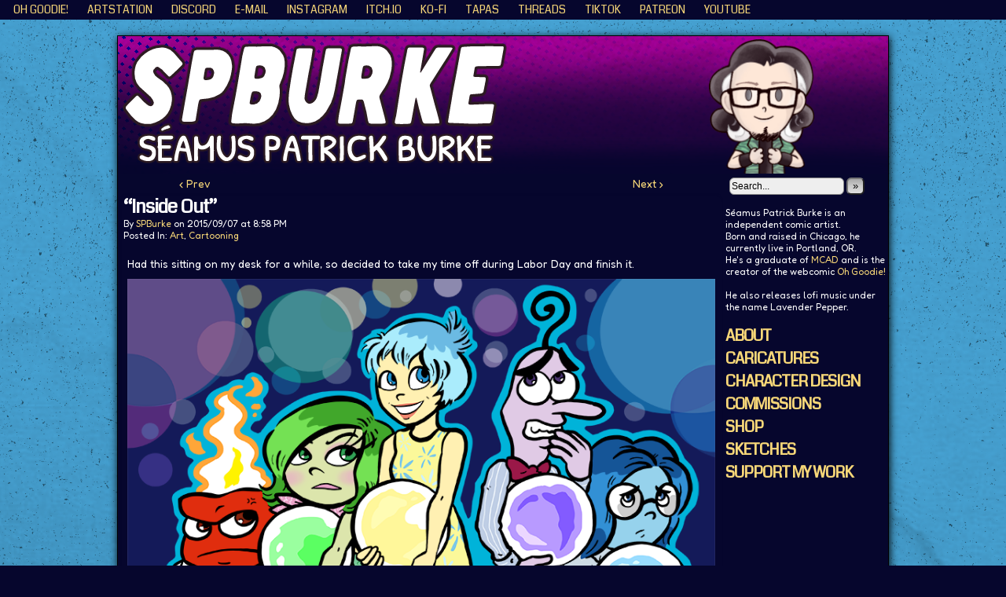

--- FILE ---
content_type: text/html; charset=UTF-8
request_url: https://spburke.com/2015/09/07/inside-out/
body_size: 8489
content:
<!DOCTYPE html>
<html xmlns="http://www.w3.org/1999/xhtml" lang="en-US"> 
<head>
	<meta http-equiv="Content-Type" content="text/html; charset=UTF-8" />
	<link rel="stylesheet" href="https://spburke.com/wp-content/themes/comicpress/style.css" type="text/css" media="screen" />
	<link rel="pingback" href="https://spburke.com/xmlrpc.php" />
	<meta name="ComicPress" content="4.4" />
<title>&#8220;Inside Out&#8221; &#8211; SPBURKE</title>
<meta name='robots' content='max-image-preview:large' />
	<style>img:is([sizes="auto" i], [sizes^="auto," i]) { contain-intrinsic-size: 3000px 1500px }</style>
	<link rel='dns-prefetch' href='//fonts.googleapis.com' />
<link rel="alternate" type="application/rss+xml" title="SPBURKE &raquo; Feed" href="https://spburke.com/feed/" />
<link rel="alternate" type="application/rss+xml" title="SPBURKE &raquo; Comments Feed" href="https://spburke.com/comments/feed/" />
<link rel="alternate" type="application/rss+xml" title="SPBURKE &raquo; &#8220;Inside Out&#8221; Comments Feed" href="https://spburke.com/2015/09/07/inside-out/feed/" />
<script type="text/javascript">
/* <![CDATA[ */
window._wpemojiSettings = {"baseUrl":"https:\/\/s.w.org\/images\/core\/emoji\/16.0.1\/72x72\/","ext":".png","svgUrl":"https:\/\/s.w.org\/images\/core\/emoji\/16.0.1\/svg\/","svgExt":".svg","source":{"concatemoji":"https:\/\/spburke.com\/wp-includes\/js\/wp-emoji-release.min.js?ver=6.8.3"}};
/*! This file is auto-generated */
!function(s,n){var o,i,e;function c(e){try{var t={supportTests:e,timestamp:(new Date).valueOf()};sessionStorage.setItem(o,JSON.stringify(t))}catch(e){}}function p(e,t,n){e.clearRect(0,0,e.canvas.width,e.canvas.height),e.fillText(t,0,0);var t=new Uint32Array(e.getImageData(0,0,e.canvas.width,e.canvas.height).data),a=(e.clearRect(0,0,e.canvas.width,e.canvas.height),e.fillText(n,0,0),new Uint32Array(e.getImageData(0,0,e.canvas.width,e.canvas.height).data));return t.every(function(e,t){return e===a[t]})}function u(e,t){e.clearRect(0,0,e.canvas.width,e.canvas.height),e.fillText(t,0,0);for(var n=e.getImageData(16,16,1,1),a=0;a<n.data.length;a++)if(0!==n.data[a])return!1;return!0}function f(e,t,n,a){switch(t){case"flag":return n(e,"\ud83c\udff3\ufe0f\u200d\u26a7\ufe0f","\ud83c\udff3\ufe0f\u200b\u26a7\ufe0f")?!1:!n(e,"\ud83c\udde8\ud83c\uddf6","\ud83c\udde8\u200b\ud83c\uddf6")&&!n(e,"\ud83c\udff4\udb40\udc67\udb40\udc62\udb40\udc65\udb40\udc6e\udb40\udc67\udb40\udc7f","\ud83c\udff4\u200b\udb40\udc67\u200b\udb40\udc62\u200b\udb40\udc65\u200b\udb40\udc6e\u200b\udb40\udc67\u200b\udb40\udc7f");case"emoji":return!a(e,"\ud83e\udedf")}return!1}function g(e,t,n,a){var r="undefined"!=typeof WorkerGlobalScope&&self instanceof WorkerGlobalScope?new OffscreenCanvas(300,150):s.createElement("canvas"),o=r.getContext("2d",{willReadFrequently:!0}),i=(o.textBaseline="top",o.font="600 32px Arial",{});return e.forEach(function(e){i[e]=t(o,e,n,a)}),i}function t(e){var t=s.createElement("script");t.src=e,t.defer=!0,s.head.appendChild(t)}"undefined"!=typeof Promise&&(o="wpEmojiSettingsSupports",i=["flag","emoji"],n.supports={everything:!0,everythingExceptFlag:!0},e=new Promise(function(e){s.addEventListener("DOMContentLoaded",e,{once:!0})}),new Promise(function(t){var n=function(){try{var e=JSON.parse(sessionStorage.getItem(o));if("object"==typeof e&&"number"==typeof e.timestamp&&(new Date).valueOf()<e.timestamp+604800&&"object"==typeof e.supportTests)return e.supportTests}catch(e){}return null}();if(!n){if("undefined"!=typeof Worker&&"undefined"!=typeof OffscreenCanvas&&"undefined"!=typeof URL&&URL.createObjectURL&&"undefined"!=typeof Blob)try{var e="postMessage("+g.toString()+"("+[JSON.stringify(i),f.toString(),p.toString(),u.toString()].join(",")+"));",a=new Blob([e],{type:"text/javascript"}),r=new Worker(URL.createObjectURL(a),{name:"wpTestEmojiSupports"});return void(r.onmessage=function(e){c(n=e.data),r.terminate(),t(n)})}catch(e){}c(n=g(i,f,p,u))}t(n)}).then(function(e){for(var t in e)n.supports[t]=e[t],n.supports.everything=n.supports.everything&&n.supports[t],"flag"!==t&&(n.supports.everythingExceptFlag=n.supports.everythingExceptFlag&&n.supports[t]);n.supports.everythingExceptFlag=n.supports.everythingExceptFlag&&!n.supports.flag,n.DOMReady=!1,n.readyCallback=function(){n.DOMReady=!0}}).then(function(){return e}).then(function(){var e;n.supports.everything||(n.readyCallback(),(e=n.source||{}).concatemoji?t(e.concatemoji):e.wpemoji&&e.twemoji&&(t(e.twemoji),t(e.wpemoji)))}))}((window,document),window._wpemojiSettings);
/* ]]> */
</script>
<style id='wp-emoji-styles-inline-css' type='text/css'>

	img.wp-smiley, img.emoji {
		display: inline !important;
		border: none !important;
		box-shadow: none !important;
		height: 1em !important;
		width: 1em !important;
		margin: 0 0.07em !important;
		vertical-align: -0.1em !important;
		background: none !important;
		padding: 0 !important;
	}
</style>
<link rel='stylesheet' id='wp-block-library-css' href='https://spburke.com/wp-includes/css/dist/block-library/style.min.css?ver=6.8.3' type='text/css' media='all' />
<style id='classic-theme-styles-inline-css' type='text/css'>
/*! This file is auto-generated */
.wp-block-button__link{color:#fff;background-color:#32373c;border-radius:9999px;box-shadow:none;text-decoration:none;padding:calc(.667em + 2px) calc(1.333em + 2px);font-size:1.125em}.wp-block-file__button{background:#32373c;color:#fff;text-decoration:none}
</style>
<style id='global-styles-inline-css' type='text/css'>
:root{--wp--preset--aspect-ratio--square: 1;--wp--preset--aspect-ratio--4-3: 4/3;--wp--preset--aspect-ratio--3-4: 3/4;--wp--preset--aspect-ratio--3-2: 3/2;--wp--preset--aspect-ratio--2-3: 2/3;--wp--preset--aspect-ratio--16-9: 16/9;--wp--preset--aspect-ratio--9-16: 9/16;--wp--preset--color--black: #000000;--wp--preset--color--cyan-bluish-gray: #abb8c3;--wp--preset--color--white: #ffffff;--wp--preset--color--pale-pink: #f78da7;--wp--preset--color--vivid-red: #cf2e2e;--wp--preset--color--luminous-vivid-orange: #ff6900;--wp--preset--color--luminous-vivid-amber: #fcb900;--wp--preset--color--light-green-cyan: #7bdcb5;--wp--preset--color--vivid-green-cyan: #00d084;--wp--preset--color--pale-cyan-blue: #8ed1fc;--wp--preset--color--vivid-cyan-blue: #0693e3;--wp--preset--color--vivid-purple: #9b51e0;--wp--preset--gradient--vivid-cyan-blue-to-vivid-purple: linear-gradient(135deg,rgba(6,147,227,1) 0%,rgb(155,81,224) 100%);--wp--preset--gradient--light-green-cyan-to-vivid-green-cyan: linear-gradient(135deg,rgb(122,220,180) 0%,rgb(0,208,130) 100%);--wp--preset--gradient--luminous-vivid-amber-to-luminous-vivid-orange: linear-gradient(135deg,rgba(252,185,0,1) 0%,rgba(255,105,0,1) 100%);--wp--preset--gradient--luminous-vivid-orange-to-vivid-red: linear-gradient(135deg,rgba(255,105,0,1) 0%,rgb(207,46,46) 100%);--wp--preset--gradient--very-light-gray-to-cyan-bluish-gray: linear-gradient(135deg,rgb(238,238,238) 0%,rgb(169,184,195) 100%);--wp--preset--gradient--cool-to-warm-spectrum: linear-gradient(135deg,rgb(74,234,220) 0%,rgb(151,120,209) 20%,rgb(207,42,186) 40%,rgb(238,44,130) 60%,rgb(251,105,98) 80%,rgb(254,248,76) 100%);--wp--preset--gradient--blush-light-purple: linear-gradient(135deg,rgb(255,206,236) 0%,rgb(152,150,240) 100%);--wp--preset--gradient--blush-bordeaux: linear-gradient(135deg,rgb(254,205,165) 0%,rgb(254,45,45) 50%,rgb(107,0,62) 100%);--wp--preset--gradient--luminous-dusk: linear-gradient(135deg,rgb(255,203,112) 0%,rgb(199,81,192) 50%,rgb(65,88,208) 100%);--wp--preset--gradient--pale-ocean: linear-gradient(135deg,rgb(255,245,203) 0%,rgb(182,227,212) 50%,rgb(51,167,181) 100%);--wp--preset--gradient--electric-grass: linear-gradient(135deg,rgb(202,248,128) 0%,rgb(113,206,126) 100%);--wp--preset--gradient--midnight: linear-gradient(135deg,rgb(2,3,129) 0%,rgb(40,116,252) 100%);--wp--preset--font-size--small: 13px;--wp--preset--font-size--medium: 20px;--wp--preset--font-size--large: 36px;--wp--preset--font-size--x-large: 42px;--wp--preset--spacing--20: 0.44rem;--wp--preset--spacing--30: 0.67rem;--wp--preset--spacing--40: 1rem;--wp--preset--spacing--50: 1.5rem;--wp--preset--spacing--60: 2.25rem;--wp--preset--spacing--70: 3.38rem;--wp--preset--spacing--80: 5.06rem;--wp--preset--shadow--natural: 6px 6px 9px rgba(0, 0, 0, 0.2);--wp--preset--shadow--deep: 12px 12px 50px rgba(0, 0, 0, 0.4);--wp--preset--shadow--sharp: 6px 6px 0px rgba(0, 0, 0, 0.2);--wp--preset--shadow--outlined: 6px 6px 0px -3px rgba(255, 255, 255, 1), 6px 6px rgba(0, 0, 0, 1);--wp--preset--shadow--crisp: 6px 6px 0px rgba(0, 0, 0, 1);}:where(.is-layout-flex){gap: 0.5em;}:where(.is-layout-grid){gap: 0.5em;}body .is-layout-flex{display: flex;}.is-layout-flex{flex-wrap: wrap;align-items: center;}.is-layout-flex > :is(*, div){margin: 0;}body .is-layout-grid{display: grid;}.is-layout-grid > :is(*, div){margin: 0;}:where(.wp-block-columns.is-layout-flex){gap: 2em;}:where(.wp-block-columns.is-layout-grid){gap: 2em;}:where(.wp-block-post-template.is-layout-flex){gap: 1.25em;}:where(.wp-block-post-template.is-layout-grid){gap: 1.25em;}.has-black-color{color: var(--wp--preset--color--black) !important;}.has-cyan-bluish-gray-color{color: var(--wp--preset--color--cyan-bluish-gray) !important;}.has-white-color{color: var(--wp--preset--color--white) !important;}.has-pale-pink-color{color: var(--wp--preset--color--pale-pink) !important;}.has-vivid-red-color{color: var(--wp--preset--color--vivid-red) !important;}.has-luminous-vivid-orange-color{color: var(--wp--preset--color--luminous-vivid-orange) !important;}.has-luminous-vivid-amber-color{color: var(--wp--preset--color--luminous-vivid-amber) !important;}.has-light-green-cyan-color{color: var(--wp--preset--color--light-green-cyan) !important;}.has-vivid-green-cyan-color{color: var(--wp--preset--color--vivid-green-cyan) !important;}.has-pale-cyan-blue-color{color: var(--wp--preset--color--pale-cyan-blue) !important;}.has-vivid-cyan-blue-color{color: var(--wp--preset--color--vivid-cyan-blue) !important;}.has-vivid-purple-color{color: var(--wp--preset--color--vivid-purple) !important;}.has-black-background-color{background-color: var(--wp--preset--color--black) !important;}.has-cyan-bluish-gray-background-color{background-color: var(--wp--preset--color--cyan-bluish-gray) !important;}.has-white-background-color{background-color: var(--wp--preset--color--white) !important;}.has-pale-pink-background-color{background-color: var(--wp--preset--color--pale-pink) !important;}.has-vivid-red-background-color{background-color: var(--wp--preset--color--vivid-red) !important;}.has-luminous-vivid-orange-background-color{background-color: var(--wp--preset--color--luminous-vivid-orange) !important;}.has-luminous-vivid-amber-background-color{background-color: var(--wp--preset--color--luminous-vivid-amber) !important;}.has-light-green-cyan-background-color{background-color: var(--wp--preset--color--light-green-cyan) !important;}.has-vivid-green-cyan-background-color{background-color: var(--wp--preset--color--vivid-green-cyan) !important;}.has-pale-cyan-blue-background-color{background-color: var(--wp--preset--color--pale-cyan-blue) !important;}.has-vivid-cyan-blue-background-color{background-color: var(--wp--preset--color--vivid-cyan-blue) !important;}.has-vivid-purple-background-color{background-color: var(--wp--preset--color--vivid-purple) !important;}.has-black-border-color{border-color: var(--wp--preset--color--black) !important;}.has-cyan-bluish-gray-border-color{border-color: var(--wp--preset--color--cyan-bluish-gray) !important;}.has-white-border-color{border-color: var(--wp--preset--color--white) !important;}.has-pale-pink-border-color{border-color: var(--wp--preset--color--pale-pink) !important;}.has-vivid-red-border-color{border-color: var(--wp--preset--color--vivid-red) !important;}.has-luminous-vivid-orange-border-color{border-color: var(--wp--preset--color--luminous-vivid-orange) !important;}.has-luminous-vivid-amber-border-color{border-color: var(--wp--preset--color--luminous-vivid-amber) !important;}.has-light-green-cyan-border-color{border-color: var(--wp--preset--color--light-green-cyan) !important;}.has-vivid-green-cyan-border-color{border-color: var(--wp--preset--color--vivid-green-cyan) !important;}.has-pale-cyan-blue-border-color{border-color: var(--wp--preset--color--pale-cyan-blue) !important;}.has-vivid-cyan-blue-border-color{border-color: var(--wp--preset--color--vivid-cyan-blue) !important;}.has-vivid-purple-border-color{border-color: var(--wp--preset--color--vivid-purple) !important;}.has-vivid-cyan-blue-to-vivid-purple-gradient-background{background: var(--wp--preset--gradient--vivid-cyan-blue-to-vivid-purple) !important;}.has-light-green-cyan-to-vivid-green-cyan-gradient-background{background: var(--wp--preset--gradient--light-green-cyan-to-vivid-green-cyan) !important;}.has-luminous-vivid-amber-to-luminous-vivid-orange-gradient-background{background: var(--wp--preset--gradient--luminous-vivid-amber-to-luminous-vivid-orange) !important;}.has-luminous-vivid-orange-to-vivid-red-gradient-background{background: var(--wp--preset--gradient--luminous-vivid-orange-to-vivid-red) !important;}.has-very-light-gray-to-cyan-bluish-gray-gradient-background{background: var(--wp--preset--gradient--very-light-gray-to-cyan-bluish-gray) !important;}.has-cool-to-warm-spectrum-gradient-background{background: var(--wp--preset--gradient--cool-to-warm-spectrum) !important;}.has-blush-light-purple-gradient-background{background: var(--wp--preset--gradient--blush-light-purple) !important;}.has-blush-bordeaux-gradient-background{background: var(--wp--preset--gradient--blush-bordeaux) !important;}.has-luminous-dusk-gradient-background{background: var(--wp--preset--gradient--luminous-dusk) !important;}.has-pale-ocean-gradient-background{background: var(--wp--preset--gradient--pale-ocean) !important;}.has-electric-grass-gradient-background{background: var(--wp--preset--gradient--electric-grass) !important;}.has-midnight-gradient-background{background: var(--wp--preset--gradient--midnight) !important;}.has-small-font-size{font-size: var(--wp--preset--font-size--small) !important;}.has-medium-font-size{font-size: var(--wp--preset--font-size--medium) !important;}.has-large-font-size{font-size: var(--wp--preset--font-size--large) !important;}.has-x-large-font-size{font-size: var(--wp--preset--font-size--x-large) !important;}
:where(.wp-block-post-template.is-layout-flex){gap: 1.25em;}:where(.wp-block-post-template.is-layout-grid){gap: 1.25em;}
:where(.wp-block-columns.is-layout-flex){gap: 2em;}:where(.wp-block-columns.is-layout-grid){gap: 2em;}
:root :where(.wp-block-pullquote){font-size: 1.5em;line-height: 1.6;}
</style>
<link rel='stylesheet' id='googlefonts-css' href='https://fonts.googleapis.com/css?family=Coda:400|Fredoka:400|Coda:400&subset=latin' type='text/css' media='all' />
<style id='akismet-widget-style-inline-css' type='text/css'>

			.a-stats {
				--akismet-color-mid-green: #357b49;
				--akismet-color-white: #fff;
				--akismet-color-light-grey: #f6f7f7;

				max-width: 350px;
				width: auto;
			}

			.a-stats * {
				all: unset;
				box-sizing: border-box;
			}

			.a-stats strong {
				font-weight: 600;
			}

			.a-stats a.a-stats__link,
			.a-stats a.a-stats__link:visited,
			.a-stats a.a-stats__link:active {
				background: var(--akismet-color-mid-green);
				border: none;
				box-shadow: none;
				border-radius: 8px;
				color: var(--akismet-color-white);
				cursor: pointer;
				display: block;
				font-family: -apple-system, BlinkMacSystemFont, 'Segoe UI', 'Roboto', 'Oxygen-Sans', 'Ubuntu', 'Cantarell', 'Helvetica Neue', sans-serif;
				font-weight: 500;
				padding: 12px;
				text-align: center;
				text-decoration: none;
				transition: all 0.2s ease;
			}

			/* Extra specificity to deal with TwentyTwentyOne focus style */
			.widget .a-stats a.a-stats__link:focus {
				background: var(--akismet-color-mid-green);
				color: var(--akismet-color-white);
				text-decoration: none;
			}

			.a-stats a.a-stats__link:hover {
				filter: brightness(110%);
				box-shadow: 0 4px 12px rgba(0, 0, 0, 0.06), 0 0 2px rgba(0, 0, 0, 0.16);
			}

			.a-stats .count {
				color: var(--akismet-color-white);
				display: block;
				font-size: 1.5em;
				line-height: 1.4;
				padding: 0 13px;
				white-space: nowrap;
			}
		
</style>
<link rel='stylesheet' id='wp-pagenavi-css' href='https://spburke.com/wp-content/plugins/wp-pagenavi/pagenavi-css.css?ver=2.70' type='text/css' media='all' />
<script type="text/javascript" src="https://spburke.com/wp-includes/js/jquery/jquery.min.js?ver=3.7.1" id="jquery-core-js"></script>
<script type="text/javascript" src="https://spburke.com/wp-includes/js/jquery/jquery-migrate.min.js?ver=3.4.1" id="jquery-migrate-js"></script>
<script type="text/javascript" src="https://spburke.com/wp-content/themes/comicpress/js/ddsmoothmenu.js?ver=6.8.3" id="ddsmoothmenu_js-js"></script>
<script type="text/javascript" src="https://spburke.com/wp-content/themes/comicpress/js/menubar.js?ver=6.8.3" id="menubar_js-js"></script>
<link rel="https://api.w.org/" href="https://spburke.com/wp-json/" /><link rel="alternate" title="JSON" type="application/json" href="https://spburke.com/wp-json/wp/v2/posts/2185" /><link rel="EditURI" type="application/rsd+xml" title="RSD" href="https://spburke.com/xmlrpc.php?rsd" />
<meta name="generator" content="WordPress 6.8.3" />
<link rel="canonical" href="https://spburke.com/2015/09/07/inside-out/" />
<link rel='shortlink' href='https://spburke.com/?p=2185' />
<link rel="alternate" title="oEmbed (JSON)" type="application/json+oembed" href="https://spburke.com/wp-json/oembed/1.0/embed?url=https%3A%2F%2Fspburke.com%2F2015%2F09%2F07%2Finside-out%2F" />
<link rel="alternate" title="oEmbed (XML)" type="text/xml+oembed" href="https://spburke.com/wp-json/oembed/1.0/embed?url=https%3A%2F%2Fspburke.com%2F2015%2F09%2F07%2Finside-out%2F&#038;format=xml" />
<style type='text/css' media='screen'>
	h1{ font-family:"Coda", arial, sans-serif;}
	h2{ font-family:"Coda", arial, sans-serif;}
	h3{ font-family:"Coda", arial, sans-serif;}
	h4{ font-family:"Coda", arial, sans-serif;}
	h5{ font-family:"Coda", arial, sans-serif;}
	h6{ font-family:"Coda", arial, sans-serif;}
	blockquote{ font-family:"Coda", arial, sans-serif;}
	li{ font-family:"Coda", arial, sans-serif;}
	body{ font-family:"Fredoka", arial, sans-serif;}
	h3{ font-family:"Coda", arial, sans-serif;}
</style>
<!-- fonts delivered by Wordpress Google Fonts, a plugin by Adrian3.com --><!--Customizer CSS-->
<style type="text/css">
	#page { width: 980px; max-width: 980px; }
	#add-width { width: 6px; }
	#content-column { width: 770px; max-width: 100%; }
	#sidebar-right { width: 204px; }
	#sidebar-left { width: 204px; }
	#page { background-color: #06062d!important; }
	#header { background-color: #06062d!important; }
	#menubar-wrapper { background-color: #06062d!important; }
	.menu ul li ul li a { background-color: #dd3333!important; }
	#content-wrapper { background-color: #dd3333!important; }
	#subcontent-wrapper { background-color: #06062d!important; }
	.narrowcolumn, .widecolumn { background-color: #06062d!important; }
	body { color: #ffffff!important; }
	#header { color: #ffffff!important; }
	.header-info { color: #ffffff!important; }
	#breadcrumb-wrapper { color: #ffffff!important; }
	h2.widget-title { color: #ffffff!important; }
	.sidebar { color: #ffffff!important; }
	h2.post-title { color: #ffffff!important; }
	h2.page-title { color: #ffffff!important; }
	.post-info { color: #ffffff!important; }
	.uentry, #comment-wrapper, #wp-paginav { color: #ffffff!important; }
	.copyright-info { color: #000000!important; }
	a:link, a:visited { color: #f7d778!important; }
	a:visited { color: #f7b800!important; }
	a:hover { color: #e35c0f!important; }
	a:visited { color: #f7b800!important; }
	#header h1 a:hover { color: #e35c0f!important; }
	.menu ul li a:hover, .menu ul li a.selected, .menu ul li ul li a:hover, .menunav a:hover, a.menunav-rss:hover { color: #d7d7d7!important; }
</style>
<!--/Customizer CSS-->
      <style type="text/css">
	#header { width: 1000px; height: 175px; background: url('https://spburke.com/wp-content/uploads/2022/03/cropped-SPB-2022-Header-Fade2.png') top center no-repeat; overflow: hidden; }
	#header h1 { padding: 0; }
	#header h1 a { display: block; width: 1000px; height: 175px; text-indent: -9999px; }
	.header-info, .header-info h1 a { padding: 0; }
</style>
	<style type="text/css" id="custom-background-css">
body.custom-background { background-color: #06062d; background-image: url("https://spburke.com/wp-content/uploads/2022/03/SPB-2022-Background-Stain.png"); background-position: center bottom; background-size: auto; background-repeat: no-repeat; background-attachment: fixed; }
</style>
	<link rel="icon" href="https://spburke.com/wp-content/uploads/2022/02/cropped-SPB-2022-Profile2-32x32.png" sizes="32x32" />
<link rel="icon" href="https://spburke.com/wp-content/uploads/2022/02/cropped-SPB-2022-Profile2-192x192.png" sizes="192x192" />
<link rel="apple-touch-icon" href="https://spburke.com/wp-content/uploads/2022/02/cropped-SPB-2022-Profile2-180x180.png" />
<meta name="msapplication-TileImage" content="https://spburke.com/wp-content/uploads/2022/02/cropped-SPB-2022-Profile2-270x270.png" />
</head>

<body class="wp-singular post-template-default single single-post postid-2185 single-format-standard custom-background wp-theme-comicpress user-guest chrome single-category-art single-category-cartooning single-author-spburke pm day fri layout-2cr scheme-boxed rounded-posts">
		<div id="sidebar-above-header" class="sidebar">
			<div id="comicpress_menubar_widget-2" class="widget comicpress_menubar_widget">
<div class="widget-content">
		<div id="menubar-wrapper">
			<div class="menu-container">
								<div class="menu"><ul id="menu-links" class="menu"><li id="menu-item-2815" class="menu-item menu-item-type-custom menu-item-object-custom menu-item-2815"><a href="https://ohgoodie.net/">Oh Goodie!</a></li>
<li id="menu-item-2821" class="menu-item menu-item-type-custom menu-item-object-custom menu-item-2821"><a href="https://www.artstation.com/spburke">ArtStation</a></li>
<li id="menu-item-2810" class="menu-item menu-item-type-custom menu-item-object-custom menu-item-2810"><a href="https://discord.gg/PXxXbtwS">Discord</a></li>
<li id="menu-item-2817" class="menu-item menu-item-type-custom menu-item-object-custom menu-item-2817"><a href="mailto:seamus.p.burke@gmail.com">E-Mail</a></li>
<li id="menu-item-2754" class="menu-item menu-item-type-custom menu-item-object-custom menu-item-2754"><a href="https://www.instagram.com/s_p_burke">Instagram</a></li>
<li id="menu-item-2816" class="menu-item menu-item-type-custom menu-item-object-custom menu-item-2816"><a href="https://spburke.itch.io/">ITCH.IO</a></li>
<li id="menu-item-3114" class="menu-item menu-item-type-custom menu-item-object-custom menu-item-3114"><a href="https://ko-fi.com/spburke">KO-FI</a></li>
<li id="menu-item-2808" class="menu-item menu-item-type-custom menu-item-object-custom menu-item-2808"><a href="http://https//tapas.io/series/Oh-Goodie-Classic">Tapas</a></li>
<li id="menu-item-2268" class="menu-item menu-item-type-custom menu-item-object-custom menu-item-2268"><a href="https://www.threads.net/@s_p_burke">Threads</a></li>
<li id="menu-item-2664" class="menu-item menu-item-type-custom menu-item-object-custom menu-item-2664"><a href="https://www.tiktok.com/@s_p_burke">TikTok</a></li>
<li id="menu-item-2270" class="menu-item menu-item-type-custom menu-item-object-custom menu-item-2270"><a href="http://patreon.com/spburke">Patreon</a></li>
<li id="menu-item-2398" class="menu-item menu-item-type-custom menu-item-object-custom menu-item-2398"><a href="https://www.youtube.com/channel/UCXfbcQZnGW6bdwGE_-1iXpQ">YouTube</a></li>
</ul></div>				<div class="menunav">
																			</div>
				<div class="clear"></div>
			</div>
			<div class="clear"></div>
		</div>
	</div>
<div class="clear"></div>
</div>
			<div class="clear"></div>
		</div>
	<div id="page-wrap">
	<div id="page">
		<header id="header">
			<div class="header-info">
				<h1><a href="https://spburke.com">SPBURKE</a></h1>
				<div class="description"></div>
			</div>
						<div class="clear"></div>
		</header>

<div id="content-wrapper">
	
			
	<div id="subcontent-wrapper">
		<div id="content-column">
			<div id="content" class="narrowcolumn">		
							<div class="blognav">
				<span class="blognav-prev"><a href="https://spburke.com/2015/08/31/i-dream-of-you-for-wes/" rel="prev">&lsaquo; Prev</a></span>				<span class="blognav-next"><a href="https://spburke.com/2015/09/24/dunificent/" rel="next">Next &rsaquo;</a></span>				<div class="clear"></div>
			</div>
		<div class="clear"></div><article id="post-2185" class="post-2185 post type-post status-publish format-standard hentry category-art category-cartooning uentry postonpage-1 odd post-author-spburke">
	<div class="post-content">
						<div class="post-info">
			<h2 class="post-title">&#8220;Inside Out&#8221;</h2>
			<div class="post-text">
				<span class="post-author">by <a href="https://spburke.com/author/spburke/" rel="author">SPBurke</a></span>
<span class="posted-on">on&nbsp;</span><span class="post-date">2015/09/07</span>
<span class="posted-at">at&nbsp;</span><span class="post-time">8:58 PM</span>
<div class="post-cat">Posted In: <a href="https://spburke.com/category/art/" rel="category tag">Art</a>, <a href="https://spburke.com/category/art/cartooning/" rel="category tag">Cartooning</a></div>
			</div>
			<div class="clear"></div>
		</div>
		<div class="clear"></div>
		<div class="entry">
			<p>Had this sitting on my desk for a while, so decided to take my time off during Labor Day and finish it.</p>
<p><a href="https://spburke.com/wp-content/uploads/2015/09/InsideOut-web.png"><img fetchpriority="high" decoding="async" class="aligncenter size-full wp-image-2186" src="https://spburke.com/wp-content/uploads/2015/09/InsideOut-web.png" alt="InsideOut-web" width="800" height="600" srcset="https://spburke.com/wp-content/uploads/2015/09/InsideOut-web.png 800w, https://spburke.com/wp-content/uploads/2015/09/InsideOut-web-300x225.png 300w" sizes="(max-width: 800px) 100vw, 800px" /></a></p>
			<div class="clear"></div>
		</div>
		<div class="post-extras">
			<div class="post-tags"></div>
			<div class="clear"></div>
		</div>
				<div class="clear"></div>
	</div>
	<div class="clear"></div>
</article>
<div id="comment-wrapper">
	<div class="commentsrsslink"><a href="https://spburke.com/2015/09/07/inside-out/feed/">Comments RSS</a></div>
	<h4 id="comments">Discussion &not;</h4>
<div class="comment-wrapper-respond">
		<div id="respond" class="comment-respond">
		<h3 id="reply-title" class="comment-reply-title">Comment &not; <small><a rel="nofollow" id="cancel-comment-reply-link" href="/2015/09/07/inside-out/#respond" style="display:none;">Cancel reply</a></small></h3><form action="https://spburke.com/wp-comments-post.php" method="post" id="commentform" class="comment-form"><p class="comment-notes"><span id="email-notes">Your email address will not be published.</span> <span class="required-field-message">Required fields are marked <span class="required">*</span></span></p><p class="comment-form-comment"><textarea id="comment" name="comment" class="comment-textarea"></textarea></p><p class="comment-form-author"><input id="author" name="author" type="text" value="" size="30" /> <label for="author"><small>*NAME</small></label></p>
<p class="comment-form-email"><input id="email" name="email" type="text" value="" size="30" /> <label for="email">*EMAIL<small> &mdash; <a href="https://gravatar.com">Get a Gravatar</a></small></label></p>
<p class="comment-form-url"><input id="url" name="url" type="text" value="" size="30" /> <label for="url">Website URL</label></p>
<p class="form-submit"><input name="submit" type="submit" id="submit" class="submit" value="Post Comment" /> <input type='hidden' name='comment_post_ID' value='2185' id='comment_post_ID' />
<input type='hidden' name='comment_parent' id='comment_parent' value='0' />
</p><p style="display: none;"><input type="hidden" id="akismet_comment_nonce" name="akismet_comment_nonce" value="2644112fd3" /></p><p style="display: none !important;" class="akismet-fields-container" data-prefix="ak_"><label>&#916;<textarea name="ak_hp_textarea" cols="45" rows="8" maxlength="100"></textarea></label><input type="hidden" id="ak_js_1" name="ak_js" value="79"/><script>document.getElementById( "ak_js_1" ).setAttribute( "value", ( new Date() ).getTime() );</script></p></form>	</div><!-- #respond -->
		</div>
</div>
								</div>
		</div>
<div id="sidebar-right">
    <div class="sidebar">
        <div id="search-4" class="widget widget_search">
<div class="widget-content">
<form method="get" class="searchform" action="https://spburke.com">
	<input type="text" value="Search..." name="s" class="s-search" onfocus="this.value=(this.value=='Search...') ? '' : this.value;" onblur="this.value=(this.value=='') ? 'Search...' : this.value;" />
	<button type="submit">&raquo;</button>
</form>
<div class="clear"></div></div>
<div class="clear"></div>
</div>
<div id="block-17" class="widget widget_block widget_text">
<div class="widget-content">

<p>Séamus Patrick Burke is an independent comic artist.<br>Born and raised in Chicago, he currently live in Portland, OR.<br>He's a graduate of <a href="http://mcad.edu">MCAD</a> and is the creator of the webcomic <a href="http://ohgoodie.net">Oh Goodie!</a><br><br>He also releases lofi music under the name Lavender Pepper.<br></p>
</div>
<div class="clear"></div>
</div>
<div id="block-16" class="widget widget_block">
<div class="widget-content">

<h3 class="wp-block-heading" id="aboutcaricaturescharacter-designcommissionssketchessupport"> <a href="https://spburke.com/about">ABOUT</a><br> <a href="https://spburke.com/caricature/">CARICATURES</a><br> <a href="https://spburke.com/characters/" data-type="URL" data-id="https://spburke.com/characters/">CHARACTER DESIGN</a><br><a href="https://ko-fi.com/spburke/commissions" data-type="URL" data-id="https://ko-fi.com/spburke/commissions"> </a><a href="http://spburke.com/commissions">COMMISSIONS</a><br> <a href="https://ko-fi.com/spburke/shop" data-type="URL" data-id="https://ko-fi.com/spburke/shop">SHOP</a><br> <a href="https://spburke.com/sketches/" data-type="URL" data-id="https://spburke.com/sketches/">SKETCHES</a><br> <a href="http://patreon.com/spburke" data-type="URL" data-id="patreon.com/spburke">SUPPORT MY WORK</a></h3>
</div>
<div class="clear"></div>
</div>
<div id="block-3" class="widget widget_block">
<div class="widget-content">
</div>
<div class="clear"></div>
</div>
    </div>
</div>		<div class="clear"></div>
	</div>
</div>
		</div> <!-- // #page -->
</div> <!-- / #page-wrap -->
<footer id="footer">
		<div id="footer-sidebar-wrapper">
		</div>
	<div class="clear"></div>
	<div id="footer-menubar-wrapper">
				<div class="clear"></div>
	</div>
	<p class="copyright-info">
&copy;2011-2022 <a href="https://spburke.com">SPBURKE</a> <span class="footer-pipe">|</span> Powered by <a href="http://wordpress.org/">WordPress</a> with <a href="http://frumph.net">ComicPress</a>
<span class="footer-subscribe"><span class="footer-pipe">|</span> Subscribe: <a href="https://spburke.com/feed/">RSS</a>
</span>
<span class="footer-uptotop"><span class="footer-pipe">|</span> <a href="" onclick="scrollup(); return false;">Back to Top &uarr;</a></span>
</p>
	</footer>
<script type="speculationrules">
{"prefetch":[{"source":"document","where":{"and":[{"href_matches":"\/*"},{"not":{"href_matches":["\/wp-*.php","\/wp-admin\/*","\/wp-content\/uploads\/*","\/wp-content\/*","\/wp-content\/plugins\/*","\/wp-content\/themes\/comicpress\/*","\/*\\?(.+)"]}},{"not":{"selector_matches":"a[rel~=\"nofollow\"]"}},{"not":{"selector_matches":".no-prefetch, .no-prefetch a"}}]},"eagerness":"conservative"}]}
</script>
<script type="text/javascript" src="https://spburke.com/wp-includes/js/comment-reply.min.js?ver=6.8.3" id="comment-reply-js" async="async" data-wp-strategy="async"></script>
<script type="text/javascript" src="https://spburke.com/wp-content/themes/comicpress/js/scroll.js" id="comicpress_scroll-js"></script>
<script type="text/javascript" src="https://spburke.com/wp-content/themes/comicpress/js/cvi_text_lib.js" id="themetricks_historic1-js"></script>
<script type="text/javascript" src="https://spburke.com/wp-content/themes/comicpress/js/instant.js" id="themetricks_historic2-js"></script>
<script defer type="text/javascript" src="https://spburke.com/wp-content/plugins/akismet/_inc/akismet-frontend.js?ver=1745405266" id="akismet-frontend-js"></script>
</body>
</html>